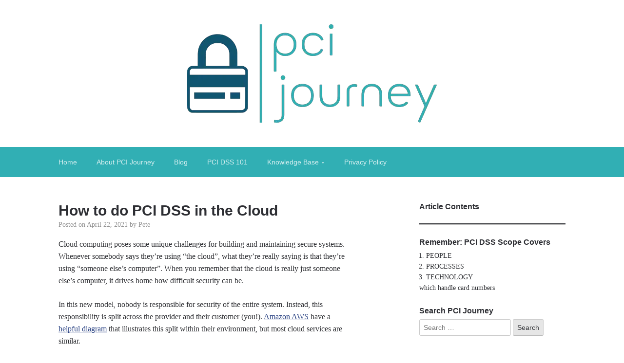

--- FILE ---
content_type: text/html; charset=UTF-8
request_url: https://pcijourney.com/how-to-do-pci-dss-in-the-cloud/
body_size: 17293
content:
<!DOCTYPE html><html dir="ltr" lang="en-US"><head><meta charset="UTF-8"/>
<script>var __ezHttpConsent={setByCat:function(src,tagType,attributes,category,force,customSetScriptFn=null){var setScript=function(){if(force||window.ezTcfConsent[category]){if(typeof customSetScriptFn==='function'){customSetScriptFn();}else{var scriptElement=document.createElement(tagType);scriptElement.src=src;attributes.forEach(function(attr){for(var key in attr){if(attr.hasOwnProperty(key)){scriptElement.setAttribute(key,attr[key]);}}});var firstScript=document.getElementsByTagName(tagType)[0];firstScript.parentNode.insertBefore(scriptElement,firstScript);}}};if(force||(window.ezTcfConsent&&window.ezTcfConsent.loaded)){setScript();}else if(typeof getEzConsentData==="function"){getEzConsentData().then(function(ezTcfConsent){if(ezTcfConsent&&ezTcfConsent.loaded){setScript();}else{console.error("cannot get ez consent data");force=true;setScript();}});}else{force=true;setScript();console.error("getEzConsentData is not a function");}},};</script>
<script>var ezTcfConsent=window.ezTcfConsent?window.ezTcfConsent:{loaded:false,store_info:false,develop_and_improve_services:false,measure_ad_performance:false,measure_content_performance:false,select_basic_ads:false,create_ad_profile:false,select_personalized_ads:false,create_content_profile:false,select_personalized_content:false,understand_audiences:false,use_limited_data_to_select_content:false,};function getEzConsentData(){return new Promise(function(resolve){document.addEventListener("ezConsentEvent",function(event){var ezTcfConsent=event.detail.ezTcfConsent;resolve(ezTcfConsent);});});}</script>
<script>if(typeof _setEzCookies!=='function'){function _setEzCookies(ezConsentData){var cookies=window.ezCookieQueue;for(var i=0;i<cookies.length;i++){var cookie=cookies[i];if(ezConsentData&&ezConsentData.loaded&&ezConsentData[cookie.tcfCategory]){document.cookie=cookie.name+"="+cookie.value;}}}}
window.ezCookieQueue=window.ezCookieQueue||[];if(typeof addEzCookies!=='function'){function addEzCookies(arr){window.ezCookieQueue=[...window.ezCookieQueue,...arr];}}
addEzCookies([{name:"ezoab_260971",value:"mod102-c; Path=/; Domain=pcijourney.com; Max-Age=7200",tcfCategory:"store_info",isEzoic:"true",},{name:"ezosuibasgeneris-1",value:"4fd41946-828a-414d-7228-614bcd283f0a; Path=/; Domain=pcijourney.com; Expires=Sun, 17 Jan 2027 14:02:04 UTC; Secure; SameSite=None",tcfCategory:"understand_audiences",isEzoic:"true",}]);if(window.ezTcfConsent&&window.ezTcfConsent.loaded){_setEzCookies(window.ezTcfConsent);}else if(typeof getEzConsentData==="function"){getEzConsentData().then(function(ezTcfConsent){if(ezTcfConsent&&ezTcfConsent.loaded){_setEzCookies(window.ezTcfConsent);}else{console.error("cannot get ez consent data");_setEzCookies(window.ezTcfConsent);}});}else{console.error("getEzConsentData is not a function");_setEzCookies(window.ezTcfConsent);}</script><script type="text/javascript" data-ezscrex='false' data-cfasync='false'>window._ezaq = Object.assign({"edge_cache_status":13,"edge_response_time":221,"url":"https://pcijourney.com/how-to-do-pci-dss-in-the-cloud/"}, typeof window._ezaq !== "undefined" ? window._ezaq : {});</script><script type="text/javascript" data-ezscrex='false' data-cfasync='false'>window._ezaq = Object.assign({"ab_test_id":"mod102-c"}, typeof window._ezaq !== "undefined" ? window._ezaq : {});window.__ez=window.__ez||{};window.__ez.tf={};</script><script type="text/javascript" data-ezscrex='false' data-cfasync='false'>window.ezDisableAds = true;</script>
<script data-ezscrex='false' data-cfasync='false' data-pagespeed-no-defer>var __ez=__ez||{};__ez.stms=Date.now();__ez.evt={};__ez.script={};__ez.ck=__ez.ck||{};__ez.template={};__ez.template.isOrig=true;__ez.queue=__ez.queue||function(){var e=0,i=0,t=[],n=!1,o=[],r=[],s=!0,a=function(e,i,n,o,r,s,a){var l=arguments.length>7&&void 0!==arguments[7]?arguments[7]:window,d=this;this.name=e,this.funcName=i,this.parameters=null===n?null:w(n)?n:[n],this.isBlock=o,this.blockedBy=r,this.deleteWhenComplete=s,this.isError=!1,this.isComplete=!1,this.isInitialized=!1,this.proceedIfError=a,this.fWindow=l,this.isTimeDelay=!1,this.process=function(){f("... func = "+e),d.isInitialized=!0,d.isComplete=!0,f("... func.apply: "+e);var i=d.funcName.split("."),n=null,o=this.fWindow||window;i.length>3||(n=3===i.length?o[i[0]][i[1]][i[2]]:2===i.length?o[i[0]][i[1]]:o[d.funcName]),null!=n&&n.apply(null,this.parameters),!0===d.deleteWhenComplete&&delete t[e],!0===d.isBlock&&(f("----- F'D: "+d.name),m())}},l=function(e,i,t,n,o,r,s){var a=arguments.length>7&&void 0!==arguments[7]?arguments[7]:window,l=this;this.name=e,this.path=i,this.async=o,this.defer=r,this.isBlock=t,this.blockedBy=n,this.isInitialized=!1,this.isError=!1,this.isComplete=!1,this.proceedIfError=s,this.fWindow=a,this.isTimeDelay=!1,this.isPath=function(e){return"/"===e[0]&&"/"!==e[1]},this.getSrc=function(e){return void 0!==window.__ezScriptHost&&this.isPath(e)&&"banger.js"!==this.name?window.__ezScriptHost+e:e},this.process=function(){l.isInitialized=!0,f("... file = "+e);var i=this.fWindow?this.fWindow.document:document,t=i.createElement("script");t.src=this.getSrc(this.path),!0===o?t.async=!0:!0===r&&(t.defer=!0),t.onerror=function(){var e={url:window.location.href,name:l.name,path:l.path,user_agent:window.navigator.userAgent};"undefined"!=typeof _ezaq&&(e.pageview_id=_ezaq.page_view_id);var i=encodeURIComponent(JSON.stringify(e)),t=new XMLHttpRequest;t.open("GET","//g.ezoic.net/ezqlog?d="+i,!0),t.send(),f("----- ERR'D: "+l.name),l.isError=!0,!0===l.isBlock&&m()},t.onreadystatechange=t.onload=function(){var e=t.readyState;f("----- F'D: "+l.name),e&&!/loaded|complete/.test(e)||(l.isComplete=!0,!0===l.isBlock&&m())},i.getElementsByTagName("head")[0].appendChild(t)}},d=function(e,i){this.name=e,this.path="",this.async=!1,this.defer=!1,this.isBlock=!1,this.blockedBy=[],this.isInitialized=!0,this.isError=!1,this.isComplete=i,this.proceedIfError=!1,this.isTimeDelay=!1,this.process=function(){}};function c(e,i,n,s,a,d,c,u,f){var m=new l(e,i,n,s,a,d,c,f);!0===u?o[e]=m:r[e]=m,t[e]=m,h(m)}function h(e){!0!==u(e)&&0!=s&&e.process()}function u(e){if(!0===e.isTimeDelay&&!1===n)return f(e.name+" blocked = TIME DELAY!"),!0;if(w(e.blockedBy))for(var i=0;i<e.blockedBy.length;i++){var o=e.blockedBy[i];if(!1===t.hasOwnProperty(o))return f(e.name+" blocked = "+o),!0;if(!0===e.proceedIfError&&!0===t[o].isError)return!1;if(!1===t[o].isComplete)return f(e.name+" blocked = "+o),!0}return!1}function f(e){var i=window.location.href,t=new RegExp("[?&]ezq=([^&#]*)","i").exec(i);"1"===(t?t[1]:null)&&console.debug(e)}function m(){++e>200||(f("let's go"),p(o),p(r))}function p(e){for(var i in e)if(!1!==e.hasOwnProperty(i)){var t=e[i];!0===t.isComplete||u(t)||!0===t.isInitialized||!0===t.isError?!0===t.isError?f(t.name+": error"):!0===t.isComplete?f(t.name+": complete already"):!0===t.isInitialized&&f(t.name+": initialized already"):t.process()}}function w(e){return"[object Array]"==Object.prototype.toString.call(e)}return window.addEventListener("load",(function(){setTimeout((function(){n=!0,f("TDELAY -----"),m()}),5e3)}),!1),{addFile:c,addFileOnce:function(e,i,n,o,r,s,a,l,d){t[e]||c(e,i,n,o,r,s,a,l,d)},addDelayFile:function(e,i){var n=new l(e,i,!1,[],!1,!1,!0);n.isTimeDelay=!0,f(e+" ...  FILE! TDELAY"),r[e]=n,t[e]=n,h(n)},addFunc:function(e,n,s,l,d,c,u,f,m,p){!0===c&&(e=e+"_"+i++);var w=new a(e,n,s,l,d,u,f,p);!0===m?o[e]=w:r[e]=w,t[e]=w,h(w)},addDelayFunc:function(e,i,n){var o=new a(e,i,n,!1,[],!0,!0);o.isTimeDelay=!0,f(e+" ...  FUNCTION! TDELAY"),r[e]=o,t[e]=o,h(o)},items:t,processAll:m,setallowLoad:function(e){s=e},markLoaded:function(e){if(e&&0!==e.length){if(e in t){var i=t[e];!0===i.isComplete?f(i.name+" "+e+": error loaded duplicate"):(i.isComplete=!0,i.isInitialized=!0)}else t[e]=new d(e,!0);f("markLoaded dummyfile: "+t[e].name)}},logWhatsBlocked:function(){for(var e in t)!1!==t.hasOwnProperty(e)&&u(t[e])}}}();__ez.evt.add=function(e,t,n){e.addEventListener?e.addEventListener(t,n,!1):e.attachEvent?e.attachEvent("on"+t,n):e["on"+t]=n()},__ez.evt.remove=function(e,t,n){e.removeEventListener?e.removeEventListener(t,n,!1):e.detachEvent?e.detachEvent("on"+t,n):delete e["on"+t]};__ez.script.add=function(e){var t=document.createElement("script");t.src=e,t.async=!0,t.type="text/javascript",document.getElementsByTagName("head")[0].appendChild(t)};__ez.dot=__ez.dot||{};__ez.queue.addFileOnce('/detroitchicago/boise.js', '/detroitchicago/boise.js?gcb=195-0&cb=5', true, [], true, false, true, false);__ez.queue.addFileOnce('/parsonsmaize/abilene.js', '/parsonsmaize/abilene.js?gcb=195-0&cb=e80eca0cdb', true, [], true, false, true, false);__ez.queue.addFileOnce('/parsonsmaize/mulvane.js', '/parsonsmaize/mulvane.js?gcb=195-0&cb=e75e48eec0', true, ['/parsonsmaize/abilene.js'], true, false, true, false);__ez.queue.addFileOnce('/detroitchicago/birmingham.js', '/detroitchicago/birmingham.js?gcb=195-0&cb=539c47377c', true, ['/parsonsmaize/abilene.js'], true, false, true, false);</script>
<script data-ezscrex="false" type="text/javascript" data-cfasync="false">window._ezaq = Object.assign({"ad_cache_level":0,"adpicker_placement_cnt":0,"ai_placeholder_cache_level":0,"ai_placeholder_placement_cnt":-1,"article_category":"Blog, cloud, QSAC","author":"Pete","domain":"pcijourney.com","domain_id":260971,"ezcache_level":2,"ezcache_skip_code":0,"has_bad_image":0,"has_bad_words":0,"is_sitespeed":0,"lt_cache_level":0,"publish_date":"2021-04-22","response_size":50464,"response_size_orig":44705,"response_time_orig":206,"template_id":5,"url":"https://pcijourney.com/how-to-do-pci-dss-in-the-cloud/","word_count":0,"worst_bad_word_level":0}, typeof window._ezaq !== "undefined" ? window._ezaq : {});__ez.queue.markLoaded('ezaqBaseReady');</script>
<script type='text/javascript' data-ezscrex='false' data-cfasync='false'>
window.ezAnalyticsStatic = true;

function analyticsAddScript(script) {
	var ezDynamic = document.createElement('script');
	ezDynamic.type = 'text/javascript';
	ezDynamic.innerHTML = script;
	document.head.appendChild(ezDynamic);
}
function getCookiesWithPrefix() {
    var allCookies = document.cookie.split(';');
    var cookiesWithPrefix = {};

    for (var i = 0; i < allCookies.length; i++) {
        var cookie = allCookies[i].trim();

        for (var j = 0; j < arguments.length; j++) {
            var prefix = arguments[j];
            if (cookie.indexOf(prefix) === 0) {
                var cookieParts = cookie.split('=');
                var cookieName = cookieParts[0];
                var cookieValue = cookieParts.slice(1).join('=');
                cookiesWithPrefix[cookieName] = decodeURIComponent(cookieValue);
                break; // Once matched, no need to check other prefixes
            }
        }
    }

    return cookiesWithPrefix;
}
function productAnalytics() {
	var d = {"pr":[6],"omd5":"1174ebaedb0f470f1dd924f642ef187b","nar":"risk score"};
	d.u = _ezaq.url;
	d.p = _ezaq.page_view_id;
	d.v = _ezaq.visit_uuid;
	d.ab = _ezaq.ab_test_id;
	d.e = JSON.stringify(_ezaq);
	d.ref = document.referrer;
	d.c = getCookiesWithPrefix('active_template', 'ez', 'lp_');
	if(typeof ez_utmParams !== 'undefined') {
		d.utm = ez_utmParams;
	}

	var dataText = JSON.stringify(d);
	var xhr = new XMLHttpRequest();
	xhr.open('POST','/ezais/analytics?cb=1', true);
	xhr.onload = function () {
		if (xhr.status!=200) {
            return;
		}

        if(document.readyState !== 'loading') {
            analyticsAddScript(xhr.response);
            return;
        }

        var eventFunc = function() {
            if(document.readyState === 'loading') {
                return;
            }
            document.removeEventListener('readystatechange', eventFunc, false);
            analyticsAddScript(xhr.response);
        };

        document.addEventListener('readystatechange', eventFunc, false);
	};
	xhr.setRequestHeader('Content-Type','text/plain');
	xhr.send(dataText);
}
__ez.queue.addFunc("productAnalytics", "productAnalytics", null, true, ['ezaqBaseReady'], false, false, false, true);
</script><base href="https://pcijourney.com/how-to-do-pci-dss-in-the-cloud/"/>
	
	<meta name="viewport" content="width=device-width, initial-scale=1"/>
	<link rel="profile" href="https://gmpg.org/xfn/11" />

	<title>How to do PCI DSS in the Cloud</title>

		<!-- All in One SEO 4.9.3 - aioseo.com -->
	<meta name="description" content="PCI DSS compliance can be complicated, and QSA unfamiliarity with the cloud adds extra challenges. Learn to navigate your way through the cloud compliance maze!"/>
	<meta name="robots" content="max-image-preview:large"/>
	<meta name="author" content="Pete"/>
	<link rel="canonical" href="https://pcijourney.com/how-to-do-pci-dss-in-the-cloud/"/>
	<meta name="generator" content="All in One SEO (AIOSEO) 4.9.3"/>
		<script type="application/ld+json" class="aioseo-schema">
			{"@context":"https:\/\/schema.org","@graph":[{"@type":"Article","@id":"https:\/\/pcijourney.com\/how-to-do-pci-dss-in-the-cloud\/#article","name":"How to do PCI DSS in the Cloud","headline":"How to do PCI DSS in the Cloud","author":{"@id":"https:\/\/pcijourney.com\/author\/pete\/#author"},"publisher":{"@id":"https:\/\/pcijourney.com\/#person"},"image":{"@type":"ImageObject","url":"https:\/\/d1.awsstatic.com\/security-center\/Shared_Responsibility_Model_V2.59d1eccec334b366627e9295b304202faf7b899b.jpg","@id":"https:\/\/pcijourney.com\/how-to-do-pci-dss-in-the-cloud\/#articleImage"},"datePublished":"2021-04-22T17:00:10-05:00","dateModified":"2021-05-25T01:34:41-05:00","inLanguage":"en-US","mainEntityOfPage":{"@id":"https:\/\/pcijourney.com\/how-to-do-pci-dss-in-the-cloud\/#webpage"},"isPartOf":{"@id":"https:\/\/pcijourney.com\/how-to-do-pci-dss-in-the-cloud\/#webpage"},"articleSection":"Blog, cloud, QSAC"},{"@type":"BreadcrumbList","@id":"https:\/\/pcijourney.com\/how-to-do-pci-dss-in-the-cloud\/#breadcrumblist","itemListElement":[{"@type":"ListItem","@id":"https:\/\/pcijourney.com#listItem","position":1,"name":"Home","item":"https:\/\/pcijourney.com","nextItem":{"@type":"ListItem","@id":"https:\/\/pcijourney.com\/category\/blog\/#listItem","name":"Blog"}},{"@type":"ListItem","@id":"https:\/\/pcijourney.com\/category\/blog\/#listItem","position":2,"name":"Blog","item":"https:\/\/pcijourney.com\/category\/blog\/","nextItem":{"@type":"ListItem","@id":"https:\/\/pcijourney.com\/how-to-do-pci-dss-in-the-cloud\/#listItem","name":"How to do PCI DSS in the Cloud"},"previousItem":{"@type":"ListItem","@id":"https:\/\/pcijourney.com#listItem","name":"Home"}},{"@type":"ListItem","@id":"https:\/\/pcijourney.com\/how-to-do-pci-dss-in-the-cloud\/#listItem","position":3,"name":"How to do PCI DSS in the Cloud","previousItem":{"@type":"ListItem","@id":"https:\/\/pcijourney.com\/category\/blog\/#listItem","name":"Blog"}}]},{"@type":"Person","@id":"https:\/\/pcijourney.com\/#person","name":"Pete","image":{"@type":"ImageObject","@id":"https:\/\/pcijourney.com\/how-to-do-pci-dss-in-the-cloud\/#personImage","url":"https:\/\/secure.gravatar.com\/avatar\/b097ca7b6e9da689d41aae5ac04c3519?s=96&d=wavatar&r=g","width":96,"height":96,"caption":"Pete"}},{"@type":"Person","@id":"https:\/\/pcijourney.com\/author\/pete\/#author","url":"https:\/\/pcijourney.com\/author\/pete\/","name":"Pete","image":{"@type":"ImageObject","@id":"https:\/\/pcijourney.com\/how-to-do-pci-dss-in-the-cloud\/#authorImage","url":"https:\/\/secure.gravatar.com\/avatar\/b097ca7b6e9da689d41aae5ac04c3519?s=96&d=wavatar&r=g","width":96,"height":96,"caption":"Pete"}},{"@type":"WebPage","@id":"https:\/\/pcijourney.com\/how-to-do-pci-dss-in-the-cloud\/#webpage","url":"https:\/\/pcijourney.com\/how-to-do-pci-dss-in-the-cloud\/","name":"How to do PCI DSS in the Cloud","description":"PCI DSS compliance can be complicated, and QSA unfamiliarity with the cloud adds extra challenges. Learn to navigate your way through the cloud compliance maze!","inLanguage":"en-US","isPartOf":{"@id":"https:\/\/pcijourney.com\/#website"},"breadcrumb":{"@id":"https:\/\/pcijourney.com\/how-to-do-pci-dss-in-the-cloud\/#breadcrumblist"},"author":{"@id":"https:\/\/pcijourney.com\/author\/pete\/#author"},"creator":{"@id":"https:\/\/pcijourney.com\/author\/pete\/#author"},"datePublished":"2021-04-22T17:00:10-05:00","dateModified":"2021-05-25T01:34:41-05:00"},{"@type":"WebSite","@id":"https:\/\/pcijourney.com\/#website","url":"https:\/\/pcijourney.com\/","name":"PCI Journey","description":"Your Path to PCI DSS compliance","inLanguage":"en-US","publisher":{"@id":"https:\/\/pcijourney.com\/#person"}}]}
		</script>
		<!-- All in One SEO -->

<link rel="dns-prefetch" href="//www.googletagmanager.com"/>
<script type="text/javascript">
/* <![CDATA[ */
window._wpemojiSettings = {"baseUrl":"https:\/\/s.w.org\/images\/core\/emoji\/15.0.3\/72x72\/","ext":".png","svgUrl":"https:\/\/s.w.org\/images\/core\/emoji\/15.0.3\/svg\/","svgExt":".svg","source":{"concatemoji":"https:\/\/pcijourney.com\/wp-includes\/js\/wp-emoji-release.min.js?ver=6.5.7"}};
/*! This file is auto-generated */
!function(i,n){var o,s,e;function c(e){try{var t={supportTests:e,timestamp:(new Date).valueOf()};sessionStorage.setItem(o,JSON.stringify(t))}catch(e){}}function p(e,t,n){e.clearRect(0,0,e.canvas.width,e.canvas.height),e.fillText(t,0,0);var t=new Uint32Array(e.getImageData(0,0,e.canvas.width,e.canvas.height).data),r=(e.clearRect(0,0,e.canvas.width,e.canvas.height),e.fillText(n,0,0),new Uint32Array(e.getImageData(0,0,e.canvas.width,e.canvas.height).data));return t.every(function(e,t){return e===r[t]})}function u(e,t,n){switch(t){case"flag":return n(e,"\ud83c\udff3\ufe0f\u200d\u26a7\ufe0f","\ud83c\udff3\ufe0f\u200b\u26a7\ufe0f")?!1:!n(e,"\ud83c\uddfa\ud83c\uddf3","\ud83c\uddfa\u200b\ud83c\uddf3")&&!n(e,"\ud83c\udff4\udb40\udc67\udb40\udc62\udb40\udc65\udb40\udc6e\udb40\udc67\udb40\udc7f","\ud83c\udff4\u200b\udb40\udc67\u200b\udb40\udc62\u200b\udb40\udc65\u200b\udb40\udc6e\u200b\udb40\udc67\u200b\udb40\udc7f");case"emoji":return!n(e,"\ud83d\udc26\u200d\u2b1b","\ud83d\udc26\u200b\u2b1b")}return!1}function f(e,t,n){var r="undefined"!=typeof WorkerGlobalScope&&self instanceof WorkerGlobalScope?new OffscreenCanvas(300,150):i.createElement("canvas"),a=r.getContext("2d",{willReadFrequently:!0}),o=(a.textBaseline="top",a.font="600 32px Arial",{});return e.forEach(function(e){o[e]=t(a,e,n)}),o}function t(e){var t=i.createElement("script");t.src=e,t.defer=!0,i.head.appendChild(t)}"undefined"!=typeof Promise&&(o="wpEmojiSettingsSupports",s=["flag","emoji"],n.supports={everything:!0,everythingExceptFlag:!0},e=new Promise(function(e){i.addEventListener("DOMContentLoaded",e,{once:!0})}),new Promise(function(t){var n=function(){try{var e=JSON.parse(sessionStorage.getItem(o));if("object"==typeof e&&"number"==typeof e.timestamp&&(new Date).valueOf()<e.timestamp+604800&&"object"==typeof e.supportTests)return e.supportTests}catch(e){}return null}();if(!n){if("undefined"!=typeof Worker&&"undefined"!=typeof OffscreenCanvas&&"undefined"!=typeof URL&&URL.createObjectURL&&"undefined"!=typeof Blob)try{var e="postMessage("+f.toString()+"("+[JSON.stringify(s),u.toString(),p.toString()].join(",")+"));",r=new Blob([e],{type:"text/javascript"}),a=new Worker(URL.createObjectURL(r),{name:"wpTestEmojiSupports"});return void(a.onmessage=function(e){c(n=e.data),a.terminate(),t(n)})}catch(e){}c(n=f(s,u,p))}t(n)}).then(function(e){for(var t in e)n.supports[t]=e[t],n.supports.everything=n.supports.everything&&n.supports[t],"flag"!==t&&(n.supports.everythingExceptFlag=n.supports.everythingExceptFlag&&n.supports[t]);n.supports.everythingExceptFlag=n.supports.everythingExceptFlag&&!n.supports.flag,n.DOMReady=!1,n.readyCallback=function(){n.DOMReady=!0}}).then(function(){return e}).then(function(){var e;n.supports.everything||(n.readyCallback(),(e=n.source||{}).concatemoji?t(e.concatemoji):e.wpemoji&&e.twemoji&&(t(e.twemoji),t(e.wpemoji)))}))}((window,document),window._wpemojiSettings);
/* ]]> */
</script>
<style id="wp-emoji-styles-inline-css" type="text/css">

	img.wp-smiley, img.emoji {
		display: inline !important;
		border: none !important;
		box-shadow: none !important;
		height: 1em !important;
		width: 1em !important;
		margin: 0 0.07em !important;
		vertical-align: -0.1em !important;
		background: none !important;
		padding: 0 !important;
	}
</style>
<link rel="stylesheet" id="wp-block-library-css" href="https://pcijourney.com/wp-includes/css/dist/block-library/style.min.css?ver=6.5.7" type="text/css" media="all"/>
<link rel="stylesheet" id="aioseo/css/src/vue/standalone/blocks/table-of-contents/global.scss-css" href="https://pcijourney.com/wp-content/plugins/all-in-one-seo-pack/dist/Lite/assets/css/table-of-contents/global.e90f6d47.css?ver=4.9.3" type="text/css" media="all"/>
<style id="classic-theme-styles-inline-css" type="text/css">
/*! This file is auto-generated */
.wp-block-button__link{color:#fff;background-color:#32373c;border-radius:9999px;box-shadow:none;text-decoration:none;padding:calc(.667em + 2px) calc(1.333em + 2px);font-size:1.125em}.wp-block-file__button{background:#32373c;color:#fff;text-decoration:none}
</style>
<style id="global-styles-inline-css" type="text/css">
body{--wp--preset--color--black: #000000;--wp--preset--color--cyan-bluish-gray: #abb8c3;--wp--preset--color--white: #ffffff;--wp--preset--color--pale-pink: #f78da7;--wp--preset--color--vivid-red: #cf2e2e;--wp--preset--color--luminous-vivid-orange: #ff6900;--wp--preset--color--luminous-vivid-amber: #fcb900;--wp--preset--color--light-green-cyan: #7bdcb5;--wp--preset--color--vivid-green-cyan: #00d084;--wp--preset--color--pale-cyan-blue: #8ed1fc;--wp--preset--color--vivid-cyan-blue: #0693e3;--wp--preset--color--vivid-purple: #9b51e0;--wp--preset--gradient--vivid-cyan-blue-to-vivid-purple: linear-gradient(135deg,rgba(6,147,227,1) 0%,rgb(155,81,224) 100%);--wp--preset--gradient--light-green-cyan-to-vivid-green-cyan: linear-gradient(135deg,rgb(122,220,180) 0%,rgb(0,208,130) 100%);--wp--preset--gradient--luminous-vivid-amber-to-luminous-vivid-orange: linear-gradient(135deg,rgba(252,185,0,1) 0%,rgba(255,105,0,1) 100%);--wp--preset--gradient--luminous-vivid-orange-to-vivid-red: linear-gradient(135deg,rgba(255,105,0,1) 0%,rgb(207,46,46) 100%);--wp--preset--gradient--very-light-gray-to-cyan-bluish-gray: linear-gradient(135deg,rgb(238,238,238) 0%,rgb(169,184,195) 100%);--wp--preset--gradient--cool-to-warm-spectrum: linear-gradient(135deg,rgb(74,234,220) 0%,rgb(151,120,209) 20%,rgb(207,42,186) 40%,rgb(238,44,130) 60%,rgb(251,105,98) 80%,rgb(254,248,76) 100%);--wp--preset--gradient--blush-light-purple: linear-gradient(135deg,rgb(255,206,236) 0%,rgb(152,150,240) 100%);--wp--preset--gradient--blush-bordeaux: linear-gradient(135deg,rgb(254,205,165) 0%,rgb(254,45,45) 50%,rgb(107,0,62) 100%);--wp--preset--gradient--luminous-dusk: linear-gradient(135deg,rgb(255,203,112) 0%,rgb(199,81,192) 50%,rgb(65,88,208) 100%);--wp--preset--gradient--pale-ocean: linear-gradient(135deg,rgb(255,245,203) 0%,rgb(182,227,212) 50%,rgb(51,167,181) 100%);--wp--preset--gradient--electric-grass: linear-gradient(135deg,rgb(202,248,128) 0%,rgb(113,206,126) 100%);--wp--preset--gradient--midnight: linear-gradient(135deg,rgb(2,3,129) 0%,rgb(40,116,252) 100%);--wp--preset--font-size--small: 13px;--wp--preset--font-size--medium: 20px;--wp--preset--font-size--large: 36px;--wp--preset--font-size--x-large: 42px;--wp--preset--spacing--20: 0.44rem;--wp--preset--spacing--30: 0.67rem;--wp--preset--spacing--40: 1rem;--wp--preset--spacing--50: 1.5rem;--wp--preset--spacing--60: 2.25rem;--wp--preset--spacing--70: 3.38rem;--wp--preset--spacing--80: 5.06rem;--wp--preset--shadow--natural: 6px 6px 9px rgba(0, 0, 0, 0.2);--wp--preset--shadow--deep: 12px 12px 50px rgba(0, 0, 0, 0.4);--wp--preset--shadow--sharp: 6px 6px 0px rgba(0, 0, 0, 0.2);--wp--preset--shadow--outlined: 6px 6px 0px -3px rgba(255, 255, 255, 1), 6px 6px rgba(0, 0, 0, 1);--wp--preset--shadow--crisp: 6px 6px 0px rgba(0, 0, 0, 1);}:where(.is-layout-flex){gap: 0.5em;}:where(.is-layout-grid){gap: 0.5em;}body .is-layout-flex{display: flex;}body .is-layout-flex{flex-wrap: wrap;align-items: center;}body .is-layout-flex > *{margin: 0;}body .is-layout-grid{display: grid;}body .is-layout-grid > *{margin: 0;}:where(.wp-block-columns.is-layout-flex){gap: 2em;}:where(.wp-block-columns.is-layout-grid){gap: 2em;}:where(.wp-block-post-template.is-layout-flex){gap: 1.25em;}:where(.wp-block-post-template.is-layout-grid){gap: 1.25em;}.has-black-color{color: var(--wp--preset--color--black) !important;}.has-cyan-bluish-gray-color{color: var(--wp--preset--color--cyan-bluish-gray) !important;}.has-white-color{color: var(--wp--preset--color--white) !important;}.has-pale-pink-color{color: var(--wp--preset--color--pale-pink) !important;}.has-vivid-red-color{color: var(--wp--preset--color--vivid-red) !important;}.has-luminous-vivid-orange-color{color: var(--wp--preset--color--luminous-vivid-orange) !important;}.has-luminous-vivid-amber-color{color: var(--wp--preset--color--luminous-vivid-amber) !important;}.has-light-green-cyan-color{color: var(--wp--preset--color--light-green-cyan) !important;}.has-vivid-green-cyan-color{color: var(--wp--preset--color--vivid-green-cyan) !important;}.has-pale-cyan-blue-color{color: var(--wp--preset--color--pale-cyan-blue) !important;}.has-vivid-cyan-blue-color{color: var(--wp--preset--color--vivid-cyan-blue) !important;}.has-vivid-purple-color{color: var(--wp--preset--color--vivid-purple) !important;}.has-black-background-color{background-color: var(--wp--preset--color--black) !important;}.has-cyan-bluish-gray-background-color{background-color: var(--wp--preset--color--cyan-bluish-gray) !important;}.has-white-background-color{background-color: var(--wp--preset--color--white) !important;}.has-pale-pink-background-color{background-color: var(--wp--preset--color--pale-pink) !important;}.has-vivid-red-background-color{background-color: var(--wp--preset--color--vivid-red) !important;}.has-luminous-vivid-orange-background-color{background-color: var(--wp--preset--color--luminous-vivid-orange) !important;}.has-luminous-vivid-amber-background-color{background-color: var(--wp--preset--color--luminous-vivid-amber) !important;}.has-light-green-cyan-background-color{background-color: var(--wp--preset--color--light-green-cyan) !important;}.has-vivid-green-cyan-background-color{background-color: var(--wp--preset--color--vivid-green-cyan) !important;}.has-pale-cyan-blue-background-color{background-color: var(--wp--preset--color--pale-cyan-blue) !important;}.has-vivid-cyan-blue-background-color{background-color: var(--wp--preset--color--vivid-cyan-blue) !important;}.has-vivid-purple-background-color{background-color: var(--wp--preset--color--vivid-purple) !important;}.has-black-border-color{border-color: var(--wp--preset--color--black) !important;}.has-cyan-bluish-gray-border-color{border-color: var(--wp--preset--color--cyan-bluish-gray) !important;}.has-white-border-color{border-color: var(--wp--preset--color--white) !important;}.has-pale-pink-border-color{border-color: var(--wp--preset--color--pale-pink) !important;}.has-vivid-red-border-color{border-color: var(--wp--preset--color--vivid-red) !important;}.has-luminous-vivid-orange-border-color{border-color: var(--wp--preset--color--luminous-vivid-orange) !important;}.has-luminous-vivid-amber-border-color{border-color: var(--wp--preset--color--luminous-vivid-amber) !important;}.has-light-green-cyan-border-color{border-color: var(--wp--preset--color--light-green-cyan) !important;}.has-vivid-green-cyan-border-color{border-color: var(--wp--preset--color--vivid-green-cyan) !important;}.has-pale-cyan-blue-border-color{border-color: var(--wp--preset--color--pale-cyan-blue) !important;}.has-vivid-cyan-blue-border-color{border-color: var(--wp--preset--color--vivid-cyan-blue) !important;}.has-vivid-purple-border-color{border-color: var(--wp--preset--color--vivid-purple) !important;}.has-vivid-cyan-blue-to-vivid-purple-gradient-background{background: var(--wp--preset--gradient--vivid-cyan-blue-to-vivid-purple) !important;}.has-light-green-cyan-to-vivid-green-cyan-gradient-background{background: var(--wp--preset--gradient--light-green-cyan-to-vivid-green-cyan) !important;}.has-luminous-vivid-amber-to-luminous-vivid-orange-gradient-background{background: var(--wp--preset--gradient--luminous-vivid-amber-to-luminous-vivid-orange) !important;}.has-luminous-vivid-orange-to-vivid-red-gradient-background{background: var(--wp--preset--gradient--luminous-vivid-orange-to-vivid-red) !important;}.has-very-light-gray-to-cyan-bluish-gray-gradient-background{background: var(--wp--preset--gradient--very-light-gray-to-cyan-bluish-gray) !important;}.has-cool-to-warm-spectrum-gradient-background{background: var(--wp--preset--gradient--cool-to-warm-spectrum) !important;}.has-blush-light-purple-gradient-background{background: var(--wp--preset--gradient--blush-light-purple) !important;}.has-blush-bordeaux-gradient-background{background: var(--wp--preset--gradient--blush-bordeaux) !important;}.has-luminous-dusk-gradient-background{background: var(--wp--preset--gradient--luminous-dusk) !important;}.has-pale-ocean-gradient-background{background: var(--wp--preset--gradient--pale-ocean) !important;}.has-electric-grass-gradient-background{background: var(--wp--preset--gradient--electric-grass) !important;}.has-midnight-gradient-background{background: var(--wp--preset--gradient--midnight) !important;}.has-small-font-size{font-size: var(--wp--preset--font-size--small) !important;}.has-medium-font-size{font-size: var(--wp--preset--font-size--medium) !important;}.has-large-font-size{font-size: var(--wp--preset--font-size--large) !important;}.has-x-large-font-size{font-size: var(--wp--preset--font-size--x-large) !important;}
.wp-block-navigation a:where(:not(.wp-element-button)){color: inherit;}
:where(.wp-block-post-template.is-layout-flex){gap: 1.25em;}:where(.wp-block-post-template.is-layout-grid){gap: 1.25em;}
:where(.wp-block-columns.is-layout-flex){gap: 2em;}:where(.wp-block-columns.is-layout-grid){gap: 2em;}
.wp-block-pullquote{font-size: 1.5em;line-height: 1.6;}
</style>
<link rel="stylesheet" id="toc-screen-css" href="https://pcijourney.com/wp-content/plugins/table-of-contents-plus/screen.min.css?ver=2411.1" type="text/css" media="all"/>
<link rel="stylesheet" id="scaffold-style-css" href="https://pcijourney.com/wp-content/themes/scaffold/style.css?ver=1.3.1" type="text/css" media="all"/>
<link rel="stylesheet" id="tablepress-default-css" href="https://pcijourney.com/wp-content/tablepress-combined.min.css?ver=48" type="text/css" media="all"/>
<script type="text/javascript" src="https://pcijourney.com/wp-includes/js/jquery/jquery.min.js?ver=3.7.1" id="jquery-core-js"></script>
<script type="text/javascript" src="https://pcijourney.com/wp-includes/js/jquery/jquery-migrate.min.js?ver=3.4.1" id="jquery-migrate-js"></script>

<!-- Google tag (gtag.js) snippet added by Site Kit -->
<!-- Google Analytics snippet added by Site Kit -->
<script type="text/javascript" src="https://www.googletagmanager.com/gtag/js?id=GT-MKR85P9" id="google_gtagjs-js" async=""></script>
<script type="text/javascript" id="google_gtagjs-js-after">
/* <![CDATA[ */
window.dataLayer = window.dataLayer || [];function gtag(){dataLayer.push(arguments);}
gtag("set","linker",{"domains":["pcijourney.com"]});
gtag("js", new Date());
gtag("set", "developer_id.dZTNiMT", true);
gtag("config", "GT-MKR85P9");
/* ]]> */
</script>
<link rel="https://api.w.org/" href="https://pcijourney.com/wp-json/"/><link rel="alternate" type="application/json" href="https://pcijourney.com/wp-json/wp/v2/posts/486"/><link rel="alternate" type="application/json+oembed" href="https://pcijourney.com/wp-json/oembed/1.0/embed?url=https%3A%2F%2Fpcijourney.com%2Fhow-to-do-pci-dss-in-the-cloud%2F"/>
<link rel="alternate" type="text/xml+oembed" href="https://pcijourney.com/wp-json/oembed/1.0/embed?url=https%3A%2F%2Fpcijourney.com%2Fhow-to-do-pci-dss-in-the-cloud%2F&amp;format=xml"/>
<meta name="generator" content="Site Kit by Google 1.170.0"/>	<style>
		.menu-1 {
			background-color: #31afb4;
		}
		.menu-1 li:hover, .menu-1 li.focus {
			background-color: #18969b;
		}
		.menu-1 ul ul li {
			background-color: #007d82;
		}
		.menu-1 .sub-menu li:hover {
			background-color: #006469;
		}
		.menu-toggle {
			background-color: #31afb4;
		}
		.toggled .menu-toggle {
			background-color: #007d82;
		}
	</style>
	
<!-- Google AdSense meta tags added by Site Kit -->
<meta name="google-adsense-platform-account" content="ca-host-pub-2644536267352236"/>
<meta name="google-adsense-platform-domain" content="sitekit.withgoogle.com"/>
<!-- End Google AdSense meta tags added by Site Kit -->
		<style type="text/css">
							.site-title,
				.site-description {
					position: absolute;
					clip: rect(1px, 1px, 1px, 1px);
				}
			
			.site-header {
				min-height: 173px;
			}

					</style>
		
<!-- Google Tag Manager snippet added by Site Kit -->
<script type="text/javascript">
/* <![CDATA[ */

			( function( w, d, s, l, i ) {
				w[l] = w[l] || [];
				w[l].push( {'gtm.start': new Date().getTime(), event: 'gtm.js'} );
				var f = d.getElementsByTagName( s )[0],
					j = d.createElement( s ), dl = l != 'dataLayer' ? '&l=' + l : '';
				j.async = true;
				j.src = 'https://www.googletagmanager.com/gtm.js?id=' + i + dl;
				f.parentNode.insertBefore( j, f );
			} )( window, document, 'script', 'dataLayer', 'GTM-562KG2K' );
			
/* ]]> */
</script>

<!-- End Google Tag Manager snippet added by Site Kit -->
<style type="text/css">.blue-message {
background: none repeat scroll 0 0 #3399ff;
color: #ffffff;
text-shadow: none;
font-size: 14px;
line-height: 24px;
padding: 10px;
}.green-message {
background: none repeat scroll 0 0 #8cc14c;
color: #ffffff;
text-shadow: none;
font-size: 14px;
line-height: 24px;
padding: 10px;
}.orange-message {
background: none repeat scroll 0 0 #faa732;
color: #ffffff;
text-shadow: none;
font-size: 14px;
line-height: 24px;
padding: 10px;
}.red-message {
background: none repeat scroll 0 0 #da4d31;
color: #ffffff;
text-shadow: none;
font-size: 14px;
line-height: 24px;
padding: 10px;
}.grey-message {
background: none repeat scroll 0 0 #53555c;
color: #ffffff;
text-shadow: none;
font-size: 14px;
line-height: 24px;
padding: 10px;
}.left-block {
background: none repeat scroll 0 0px, radial-gradient(ellipse at center center, #ffffff 0%, #f2f2f2 100%) repeat scroll 0 0 rgba(0, 0, 0, 0);
color: #8b8e97;
padding: 10px;
margin: 10px;
float: left;
}.right-block {
background: none repeat scroll 0 0px, radial-gradient(ellipse at center center, #ffffff 0%, #f2f2f2 100%) repeat scroll 0 0 rgba(0, 0, 0, 0);
color: #8b8e97;
padding: 10px;
margin: 10px;
float: right;
}.blockquotes {
background: none;
border-left: 5px solid #f1f1f1;
color: #8B8E97;
font-size: 14px;
font-style: italic;
line-height: 22px;
padding-left: 15px;
padding: 10px;
width: 60%;
float: left;
}</style><script type='text/javascript'>
var ezoTemplate = 'orig_site';
var ezouid = '1';
var ezoFormfactor = '1';
</script><script data-ezscrex="false" type='text/javascript'>
var soc_app_id = '0';
var did = 260971;
var ezdomain = 'pcijourney.com';
var ezoicSearchable = 1;
</script></head>

<body class="post-template-default single single-post postid-486 single-format-standard wp-custom-logo comments-closed"><noscript>
			<iframe src="https://www.googletagmanager.com/ns.html?id=GTM-562KG2K" height="0" width="0" style="display:none;visibility:hidden"></iframe>
		</noscript>

<div class="site-wrapper">

	<header class="site-header">
		<div class="wrapper">
			
<div class="site-branding">

	<a href="https://pcijourney.com/" class="custom-logo-link" rel="home"><img width="512" height="202" src="https://pcijourney.com/wp-content/uploads/2020/02/VectorEPS_WordPress-512x202-1.png" class="custom-logo" alt="PCI Journey | The path to PCI DSS Compliance" decoding="async" fetchpriority="high" srcset="https://pcijourney.com/wp-content/uploads/2020/02/VectorEPS_WordPress-512x202-1.png 512w, https://pcijourney.com/wp-content/uploads/2020/02/VectorEPS_WordPress-512x202-1-300x118.png 300w" sizes="(max-width: 512px) 100vw, 512px"/></a>
	
		<p class="site-title">
			<a href="https://pcijourney.com/" rel="home">
				PCI Journey			</a>
		</p>

	
	
		<p class="site-description">
			Your Path to PCI DSS compliance		</p>

	
</div><!-- .site-branding -->
		</div><!-- .wrapper -->
	</header><!-- .site-header -->

	
<nav id="site-navigation" class="menu-1">
	<div class="wrapper">
		<button class="menu-toggle" aria-controls="site-menu" aria-expanded="false">
			Site Navigation		</button>

		<div class="menu-primary-container"><ul id="site-menu" class="menu"><li id="menu-item-22" class="menu-item menu-item-type-custom menu-item-object-custom menu-item-home menu-item-22"><a href="https://pcijourney.com/">Home</a></li>
<li id="menu-item-23" class="menu-item menu-item-type-post_type menu-item-object-page menu-item-23"><a href="https://pcijourney.com/about-pci-journey/">About PCI Journey</a></li>
<li id="menu-item-121" class="menu-item menu-item-type-taxonomy menu-item-object-category current-post-ancestor current-menu-parent current-post-parent menu-item-121"><a href="https://pcijourney.com/category/blog/">Blog</a></li>
<li id="menu-item-1049" class="menu-item menu-item-type-custom menu-item-object-custom menu-item-1049"><a href="/pci-dss-101/">PCI DSS 101</a></li>
<li id="menu-item-191" class="menu-item menu-item-type-custom menu-item-object-custom menu-item-has-children menu-item-191"><a href="https://pcijourney.com/resources/">Knowledge Base</a>
<ul class="sub-menu">
	<li id="menu-item-67" class="menu-item menu-item-type-post_type menu-item-object-page menu-item-67"><a href="https://pcijourney.com/resources/">PCI DSS Compliance Resources</a></li>
	<li id="menu-item-189" class="menu-item menu-item-type-post_type menu-item-object-page menu-item-189"><a href="https://pcijourney.com/resources/software-tools/">Software &amp; Tools for PCI DSS Compliance</a></li>
	<li id="menu-item-151" class="menu-item menu-item-type-post_type menu-item-object-page menu-item-151"><a href="https://pcijourney.com/resources/training-qualifications/">Training &amp; Qualifications for PCI DSS Compliance</a></li>
	<li id="menu-item-69" class="menu-item menu-item-type-post_type menu-item-object-page menu-item-69"><a href="https://pcijourney.com/resources/glossary/">PCI DSS Glossary</a></li>
	<li id="menu-item-1100" class="menu-item menu-item-type-post_type menu-item-object-page menu-item-1100"><a href="https://pcijourney.com/what-is-a-pci-qsa/">PCI QSAs and a QSACs</a></li>
	<li id="menu-item-1097" class="menu-item menu-item-type-post_type menu-item-object-page menu-item-1097"><a href="https://pcijourney.com/?p=356">PCI AOC Templates</a></li>
	<li id="menu-item-1099" class="menu-item menu-item-type-post_type menu-item-object-page menu-item-1099"><a href="https://pcijourney.com/what-is-a-payment-card-service-code/">Payment Card Service Codes</a></li>
</ul>
</li>
<li id="menu-item-653" class="menu-item menu-item-type-post_type menu-item-object-page menu-item-privacy-policy menu-item-653"><a rel="privacy-policy" href="https://pcijourney.com/privacy-policy/">Privacy Policy</a></li>
</ul></div>	</div><!-- .wrapper -->
</nav><!-- .menu-1 -->

	<div class="site-content">
		<div class="wrapper">

	<div class="content-area">

		
<article class="post-486 post type-post status-publish format-standard hentry category-blog tag-cloud tag-qsac">

	
	<header class="entry-header">

		<h1 class="entry-title">How to do PCI DSS in the Cloud</h1>
			<div class="entry-meta">
				<span class="posted-on">Posted on <a href="https://pcijourney.com/how-to-do-pci-dss-in-the-cloud/" rel="bookmark"><time class="entry-date published" datetime="2021-04-22T17:00:10-05:00">April 22, 2021</time><time class="updated" datetime="2021-05-25T01:34:41-05:00">May 25, 2021</time></a></span><span class="byline"> by <span class="author vcard"><a class="url fn n" href="https://pcijourney.com/author/pete/">Pete</a></span></span>			</div><!-- .entry-meta -->

		
	</header><!-- .entry-header -->

	<div class="entry-content">
		
<p>Cloud computing poses some unique challenges for building and maintaining secure systems. Whenever somebody says they’re using “the cloud”, what they’re really saying is that they’re using “someone else’s computer”. When you remember that the cloud is really just someone else’s computer, it drives home how difficult security can be.</p>



<p>In this new model, nobody is responsible for security of the entire system. Instead, this responsibility is split across the provider and their customer (you!). <a href="https://aws.amazon.com/" target="_blank" rel="noreferrer noopener">Amazon AWS</a> have a <a href="https://aws.amazon.com/compliance/shared-responsibility-model/" target="_blank" rel="noreferrer noopener">helpful diagram</a> that illustrates this split within their environment, but most cloud services are similar.</p>



<figure class="wp-block-image size-large"><a href="https://aws.amazon.com/compliance/shared-responsibility-model/"><img decoding="async" src="https://d1.awsstatic.com/security-center/Shared_Responsibility_Model_V2.59d1eccec334b366627e9295b304202faf7b899b.jpg" alt=""/></a><figcaption>Amazon AWS Shared Responsibility Model</figcaption></figure>



<p>Many companies do overcome the challenges and achieve PCI DSS compliance with cloud computing. Business doing so range across the payments spectrum from issuer processors to merchants. The PCI SSC released <a href="https://www.pcisecuritystandards.org/pdfs/PCI_SSC_Cloud_Guidelines_v3.pdf" target="_blank" rel="noreferrer noopener">guidelines on cloud computing</a> for PCI DSS compliance some time back, which is a really positive step. Unfortunately they’ve not yet released a version of the standard itself that fully embraces the cloud.</p>



<div id="toc_container" class="no_bullets"><p class="toc_title">Contents</p><ul class="toc_list"><li><ul><li></li></ul></li><li></li><li><ul><li></li><li></li><li></li></ul></li><li></li><li></li></ul></div>
<h2 class="wp-block-heading"><span id="Solid_Foundations">Solid Foundations</span></h2>



<p>For any project to succeed on time and on budget, it really helps to start off building on a solid foundation. What does that mean for PCI DSS in the cloud? Use a cloud provider who already has their own <a href="https://pcijourney.com/what-is-a-pci-dss-aoc/">PCI DSS AOC</a>.</p>



<p>When you deploy into the cloud, you don’t have any visibility into the physical security of that environment. If the cloud provider doesn’t have an AOC covering at least physical security, you will really struggle to be compliant. I’m sure someone will find a way to disprove this with a willing cloud provider, but it’s choosing to make your life much harder going that route.</p>



<h3 class="wp-block-heading"><span id="AOC_Limitations">AOC Limitations</span></h3>



<p>But you also need to be aware of the limitations of depending on the AOC. Just because a provider is PCI DSS compliant does not automatically mean whatever you do in that environment is also compliant. You will still be certified in your own right, but you are able to hand off responsibility for certain aspects to the cloud provider. The areas where that hand off is possible are spelled out in the AOC.</p>



<h2 class="wp-block-heading"><span id="Cloud_Provider_AOC">Cloud Provider AOC</span></h2>



<p>Any AOC you review will list which services and facilities are and are not in scope for the assessment which generated the AOC.</p>



<p>When dealing with cloud providers, the AOC can have page after page just for the facilities which are covered. Typically all provider facilities will be in scope for the assessment, unless they are clearly advertising regionally differentiated services. It makes sense for cloud providers to build all facilities with a common model. It means clients can depend on similar capacity and features in all regions, and really is a testament to the infrastructure engineering capabilities of these companies.</p>



<p>Cloud provider AOCs will also list which services are included in the scope of the assessment. This will generally be a list of brand name products, such as ‘<a href="https://aws.amazon.com/s3/" target="_blank" rel="noreferrer noopener">AWS S3</a>‘ or ‘<a href="https://aws.amazon.com/ec2/" target="_blank" rel="noreferrer noopener">AWS EC2</a>‘. You are unlikely to find more detailed descriptions of any service configurations which were tested in the AOC itself.</p>



<p>When designing a PCI DSS-compliant environment for a cloud deployment, you must choose which cloud services you use very carefully! The list of services which are covered by the AOC are long, but they are not exhaustive. There are plenty of cloud services at well known providers which are not in scope for their annual PCI assessment – these would create issues if you were to use those services to store or process card holder data.</p>



<p>Early in your planning you should request AOCs from your candidate cloud providers, and review carefully for the in scope regions and services.</p>



<h2 class="wp-block-heading"><span id="Shared_Responsibility_Model">Shared Responsibility Model</span></h2>



<p>How does the QSA know which services, and even which aspects of those services, are the responsibility of the cloud provider or their customer? Service providers in the PCI DSS space publish what’s known as a Shared Responsibility Matrix. At a high level, this is a document mapping PCI DSS requirements to who is responsible for them.</p>



<p>An example such matrix from <a href="https://www.twilio.com/" target="_blank" rel="noreferrer noopener">Twilio</a>, a telecommunications service provider, is shown below:</p>



<figure class="wp-block-image size-large"><img decoding="async" width="946" height="553" src="https://pcijourney.com/wp-content/uploads/2021/04/twilio-matrix-20210422.png" alt="" class="wp-image-700" srcset="https://pcijourney.com/wp-content/uploads/2021/04/twilio-matrix-20210422.png 946w, https://pcijourney.com/wp-content/uploads/2021/04/twilio-matrix-20210422-300x175.png 300w, https://pcijourney.com/wp-content/uploads/2021/04/twilio-matrix-20210422-768x449.png 768w, https://pcijourney.com/wp-content/uploads/2021/04/twilio-matrix-20210422-600x351.png 600w" sizes="(max-width: 946px) 100vw, 946px"/><figcaption>Example PCI DSS Shared Responsibility Matrix for Twilio</figcaption></figure>



<p>Each entry in the Shared Responsibility Matrix is marked as one of the following:</p>



<ul><li>Service Provider Responsible</li><li>Customer Responsible</li><li>Shared</li></ul>



<p>If you are making use of service providers, one of the first things a QSA will typically request is the Shared Responsibility Matrix for the provider. This allows the QSA to quickly understand what is already covered by an AOC, vs. what they need to assess themselves.</p>



<h3 class="wp-block-heading"><span id="Service_Provider_Responsible">Service Provider Responsible</span></h3>



<p>For those items marked ‘cloud provider only’, you can comfortably assume that the QSA will look to the cloud provider AOC to assess whether you’re compliant. Your QSA may still ask you questions around that issue, to understand whether everything in scope for that test is performed in the cloud.</p>



<p>The classic example here is physical security: where a cloud provider can impact your physical security, they are exclusively responsible for it. However, the QSA will still need to understand if your only in-scope physical security needs are for your cloud infrastructure. If you have a physical office which processes or stores CHD, it will be assessed separately to the cloud.</p>



<h3 class="wp-block-heading"><span id="Customer_Responsible">Customer Responsible</span></h3>



<p>For those in the matrix which are client responsibility only, you will be subject to a process like a traditional assessment.</p>



<h3 class="wp-block-heading"><span id="Joint">Joint</span></h3>



<p>Items where responsibility is shared are where the real interest lies. This is also where most of the items in the matrix will typically be. The reason for this is simple: most services provided by a cloud provider require client configurations. Cloud providers maintain and regularly update their systems and infrastructure components as they want to maintain a secure environment for clients to build on. But their PCI responsibility stops at the point they hand a configuration interface to a customer.</p>



<p>Consider a cloud-based network load balancer. The cloud provider provisions the load balancer, but the client can have a choice of SSL policy based on their needs. Even at AWS, as of writing, the <a href="https://docs.aws.amazon.com/elasticloadbalancing/latest/classic/elb-security-policy-table.html" target="_blank" rel="noreferrer noopener">default load balancer SSL policy isn’t PCI compliant</a> because it allows earlier protocol versions than TLS v1.2. So you need to look carefully at security-impacting defaults that you are accepting. Just because a configuration works does not mean it meets the requirements.</p>



<p>Likewise, cloud firewalls. Cloud providers all typically offer some kind of stateful inspection packet filtering, which meets the requirement for PCI DSS firewalls. However, the actual policy of which traffic is allowed through the firewall is defined by the client. It’s hardly the cloud provider’s fault if a client opens up the telnet port to the whole Internet!</p>



<h2 class="wp-block-heading"><span id="Choose_the_right_QSAC">Choose the right QSAC</span></h2>



<p>Cloud computing has been around for a few years now, and most companies are looking to move at least some workloads to the cloud. Because of this trend it’s becoming more common to meet QSAs who have actually conducted assessments of cloud infrastructure. But not all QSAs have, so when you are <a href="https://pcijourney.com/how-to-choose-your-pci-qsa/">looking to select a QSAC</a>, be sure to understand the cloud awareness of the firm and ideally your account team too.</p>



<p>Also remember that each public cloud is its own private ecosystem. In networking, Cisco and Juniper produce devices with similar functionality, but very different ways of configuring them. Even for the basics such as IP routing, there can be major gaps between the two platforms: Cisco defined EIGRP and has all of the proprietary pieces available; not all competitors have this level of support.</p>



<p>Likewise, in the cloud you’ll find all providers give you access to storage, compute, and networking. On top of this they layer management and security components. Your individual QSA is going to have to do in-depth reviews of some of this configuration, and it helps if they’ve actually seen a cloud environment like yours before. Going in, knowing how the AWS IAM roles and the multi-account deployment model (a current AWS best practice) interact can avoid a lot of potential confusion in understanding your deployment model.</p>



<h2 class="wp-block-heading"><span id="Make_Good_Choices">Make Good Choices</span></h2>



<p>You can really streamline your implementation and certification by making good choices at the start:</p>



<ul><li>select cloud provider(s) who are already PCI compliant and can demonstrate this</li><li>use only services which are included in the scope of the providers’ AOC</li><li>work with QSAs who are familiar with the brave new world of enterprise cloud computing</li></ul>
	</div><!-- .entry-content -->

	<footer class="entry-footer">
		<span class="cat-links">Categories: <a href="https://pcijourney.com/category/blog/" rel="category tag">Blog</a></span><span class="tags-links">Tags: <a href="https://pcijourney.com/tag/cloud/" rel="tag">cloud</a>, <a href="https://pcijourney.com/tag/qsac/" rel="tag">QSAC</a></span>	</footer><!-- .entry-footer -->

</article><!-- #post-## -->

	<nav class="navigation post-navigation" aria-label="Posts">
		<h2 class="screen-reader-text">Post navigation</h2>
		<div class="nav-links"><div class="nav-previous"><a href="https://pcijourney.com/how-do-i-get-a-pci-compliance-scan/" rel="prev">Previous Post: <span>How do I get a PCI Compliance Scan?</span></a></div><div class="nav-next"><a href="https://pcijourney.com/what-are-the-six-pci-dss-objectives/" rel="next">Next Post: <span>What are the Six PCI DSS Objectives?</span></a></div></div>
	</nav>
	</div><!-- .content-area -->


<aside class="sidebar-1 widget-area">
	<ins class="ezoic-adpos-sidebar" style="display:none !important;visibility:hidden !important;height:0 !important;width:0 !important;" data-loc="top"></ins><section class="widget toc_widget"><h3 class="widget-title">Article Contents</h3><ul class="toc_widget_list no_bullets"><li><ul><li></li></ul></li><li></li><li><ul><li></li><li></li><li></li></ul></li><li></li><li></li></ul></section><section class="widget widget_block">
<hr class="wp-block-separator"/>
</section><section class="widget widget_text"><h3 class="widget-title">Remember: PCI DSS Scope Covers</h3>			<div class="textwidget"><ol>
<li>PEOPLE</li>
<li>PROCESSES</li>
<li>TECHNOLOGY</li>
</ol>
<p>which handle card numbers</p>
</div>
		</section><section class="widget widget_search"><h3 class="widget-title">Search PCI Journey</h3><form role="search" method="get" class="search-form" action="https://pcijourney.com/">
				<label>
					<span class="screen-reader-text">Search for:</span>
					<input type="search" class="search-field" placeholder="Search …" value="" name="s"/>
				</label>
				<input type="submit" class="search-submit" value="Search"/>
			</form></section>
		<section class="widget widget_recent_entries">
		<h3 class="widget-title">Most Recent Posts</h3>
		<ul>
											<li>
					<a href="https://pcijourney.com/pci-dss-v4-now-mandatory/">PCI DSS v4 now mandatory</a>
									</li>
											<li>
					<a href="https://pcijourney.com/where-can-i-download-pci-dss-roc-template/">Where can I download a PCI DSS ROC template? [PCI v4 Update]</a>
									</li>
											<li>
					<a href="https://pcijourney.com/where-can-i-download-pci-dss-aoc-template/">Where can I download a PCI AOC template? [PCI v4 Update]</a>
									</li>
					</ul>

		</section><section class="widget widget_text"><h3 class="widget-title">Related Blogs</h3>			<div class="textwidget"><ul>
<li><a href="https://www.pciblog.org/" target="_blank" rel="noopener">PCI Blog</a></li>
<li><a href="https://pciguru.wordpress.com/" target="_blank" rel="noopener">PCI Guru</a></li>
<li><a href="https://blog.pcisecuritystandards.org/" target="_blank" rel="noopener">PCI Perspectives</a></li>
<li><a href="https://pciramblings.com/" target="_blank" rel="noopener">PCI Ramblings</a></li>
<li><a href="https://pcip-study.blogspot.com/" target="_blank" rel="noopener">PCIP Study Guide</a> (dated)</li>
<li><a href="https://thepciportal.com/" target="_blank" rel="noopener">thePCI Portal</a></li>
<li><a href="https://www.brandenwilliams.com/home/blog/" target="_blank" rel="noopener">Branden Williams</a></li>
<li><a href="https://www.davidfroud.com/tag/pci/" target="_blank" rel="noopener">Froud on Fraud</a></li>
</ul>
</div>
		</section><section class="widget widget_text"><h3 class="widget-title">Contact Us</h3>			<div class="textwidget"><p><strong>email</strong><br/>
<a href="mailto:pete@pcijourney.com">pete@pcijourney.com</a></p>
</div>
		</section><ins class="ezoic-adpos-sidebar" style="display:none !important;visibility:hidden !important;height:0 !important;width:0 !important;" data-loc="middle"></ins><ins class="ezoic-adpos-sidebar" style="display:none !important;visibility:hidden !important;height:0 !important;width:0 !important;" data-loc="bottom"></ins></aside><!-- #secondary -->

		</div><!-- .wrapper -->
	</div><!-- .site-content -->

	<footer class="site-footer">
		<div class="wrapper">
			<div class="site-info">

				Theme: <a rel="nofollow" href="https://olympusthemes.com/themes/scaffold/">Scaffold</a> by Danny Cooper.
			</div><!-- .site-info -->
		</div><!-- .wrapper -->
	</footer><!-- .site-footer -->

		<!-- Google Tag Manager (noscript) snippet added by Site Kit -->
		
		<!-- End Google Tag Manager (noscript) snippet added by Site Kit -->
		<script type="text/javascript" id="toc-front-js-extra">
/* <![CDATA[ */
var tocplus = {"visibility_show":"show","visibility_hide":"hide","width":"Auto"};
/* ]]> */
</script>
<script type="text/javascript" src="https://pcijourney.com/wp-content/plugins/table-of-contents-plus/front.min.js?ver=2411.1" id="toc-front-js"></script>
<script type="text/javascript" src="https://pcijourney.com/wp-content/themes/scaffold/assets/js/navigation.js?ver=1.3.1" id="scaffold-navigation-js"></script>

</div><!-- .site-wrapper -->



<script data-cfasync="false">function _emitEzConsentEvent(){var customEvent=new CustomEvent("ezConsentEvent",{detail:{ezTcfConsent:window.ezTcfConsent},bubbles:true,cancelable:true,});document.dispatchEvent(customEvent);}
(function(window,document){function _setAllEzConsentTrue(){window.ezTcfConsent.loaded=true;window.ezTcfConsent.store_info=true;window.ezTcfConsent.develop_and_improve_services=true;window.ezTcfConsent.measure_ad_performance=true;window.ezTcfConsent.measure_content_performance=true;window.ezTcfConsent.select_basic_ads=true;window.ezTcfConsent.create_ad_profile=true;window.ezTcfConsent.select_personalized_ads=true;window.ezTcfConsent.create_content_profile=true;window.ezTcfConsent.select_personalized_content=true;window.ezTcfConsent.understand_audiences=true;window.ezTcfConsent.use_limited_data_to_select_content=true;window.ezTcfConsent.select_personalized_content=true;}
function _clearEzConsentCookie(){document.cookie="ezCMPCookieConsent=tcf2;Domain=.pcijourney.com;Path=/;expires=Thu, 01 Jan 1970 00:00:00 GMT";}
_clearEzConsentCookie();if(typeof window.__tcfapi!=="undefined"){window.ezgconsent=false;var amazonHasRun=false;function _ezAllowed(tcdata,purpose){return(tcdata.purpose.consents[purpose]||tcdata.purpose.legitimateInterests[purpose]);}
function _handleConsentDecision(tcdata){window.ezTcfConsent.loaded=true;if(!tcdata.vendor.consents["347"]&&!tcdata.vendor.legitimateInterests["347"]){window._emitEzConsentEvent();return;}
window.ezTcfConsent.store_info=_ezAllowed(tcdata,"1");window.ezTcfConsent.develop_and_improve_services=_ezAllowed(tcdata,"10");window.ezTcfConsent.measure_content_performance=_ezAllowed(tcdata,"8");window.ezTcfConsent.select_basic_ads=_ezAllowed(tcdata,"2");window.ezTcfConsent.create_ad_profile=_ezAllowed(tcdata,"3");window.ezTcfConsent.select_personalized_ads=_ezAllowed(tcdata,"4");window.ezTcfConsent.create_content_profile=_ezAllowed(tcdata,"5");window.ezTcfConsent.measure_ad_performance=_ezAllowed(tcdata,"7");window.ezTcfConsent.use_limited_data_to_select_content=_ezAllowed(tcdata,"11");window.ezTcfConsent.select_personalized_content=_ezAllowed(tcdata,"6");window.ezTcfConsent.understand_audiences=_ezAllowed(tcdata,"9");window._emitEzConsentEvent();}
function _handleGoogleConsentV2(tcdata){if(!tcdata||!tcdata.purpose||!tcdata.purpose.consents){return;}
var googConsentV2={};if(tcdata.purpose.consents[1]){googConsentV2.ad_storage='granted';googConsentV2.analytics_storage='granted';}
if(tcdata.purpose.consents[3]&&tcdata.purpose.consents[4]){googConsentV2.ad_personalization='granted';}
if(tcdata.purpose.consents[1]&&tcdata.purpose.consents[7]){googConsentV2.ad_user_data='granted';}
if(googConsentV2.analytics_storage=='denied'){gtag('set','url_passthrough',true);}
gtag('consent','update',googConsentV2);}
__tcfapi("addEventListener",2,function(tcdata,success){if(!success||!tcdata){window._emitEzConsentEvent();return;}
if(!tcdata.gdprApplies){_setAllEzConsentTrue();window._emitEzConsentEvent();return;}
if(tcdata.eventStatus==="useractioncomplete"||tcdata.eventStatus==="tcloaded"){if(typeof gtag!='undefined'){_handleGoogleConsentV2(tcdata);}
_handleConsentDecision(tcdata);if(tcdata.purpose.consents["1"]===true&&tcdata.vendor.consents["755"]!==false){window.ezgconsent=true;(adsbygoogle=window.adsbygoogle||[]).pauseAdRequests=0;}
if(window.__ezconsent){__ezconsent.setEzoicConsentSettings(ezConsentCategories);}
__tcfapi("removeEventListener",2,function(success){return null;},tcdata.listenerId);if(!(tcdata.purpose.consents["1"]===true&&_ezAllowed(tcdata,"2")&&_ezAllowed(tcdata,"3")&&_ezAllowed(tcdata,"4"))){if(typeof __ez=="object"&&typeof __ez.bit=="object"&&typeof window["_ezaq"]=="object"&&typeof window["_ezaq"]["page_view_id"]=="string"){__ez.bit.Add(window["_ezaq"]["page_view_id"],[new __ezDotData("non_personalized_ads",true),]);}}}});}else{_setAllEzConsentTrue();window._emitEzConsentEvent();}})(window,document);</script></body></html>